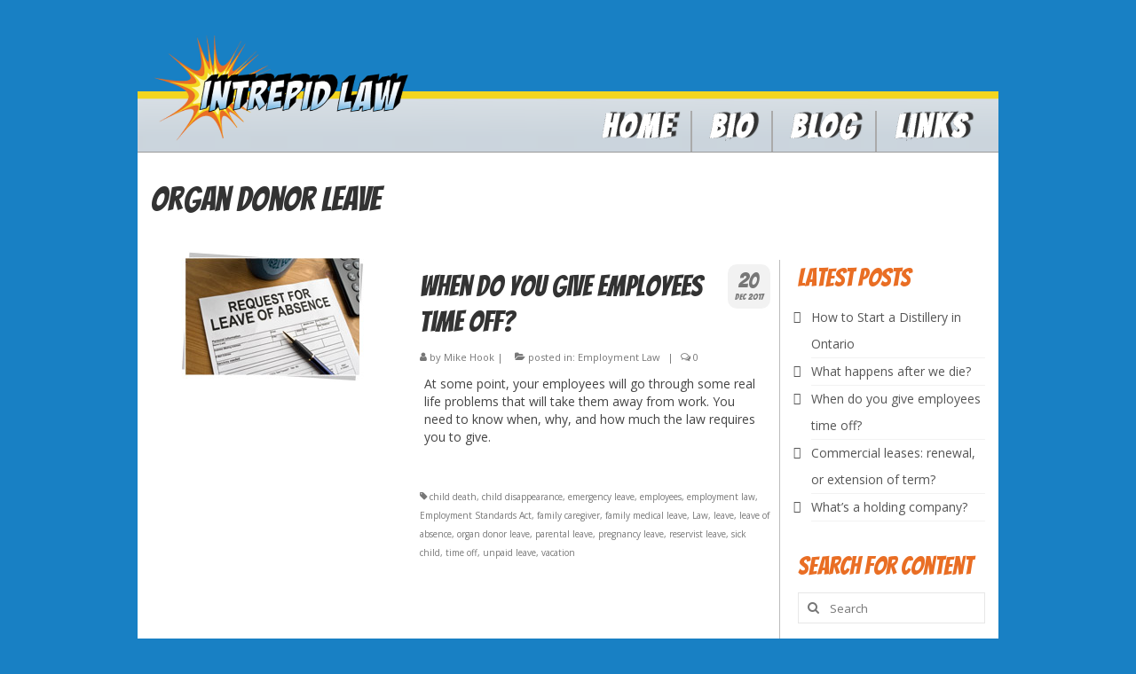

--- FILE ---
content_type: text/html; charset=UTF-8
request_url: https://intrepidlaw.ca/tag/organ-donor-leave/
body_size: 12004
content:
<!DOCTYPE html>
<html class="no-js" lang="en-US" itemscope="itemscope" itemtype="https://schema.org/WebPage">
<head>
  <meta charset="UTF-8">
  <meta name="viewport" content="width=device-width, initial-scale=1.0">
  <meta http-equiv="X-UA-Compatible" content="IE=edge">
  <meta name='robots' content='index, follow, max-image-preview:large, max-snippet:-1, max-video-preview:-1' />

	<!-- This site is optimized with the Yoast SEO plugin v26.7 - https://yoast.com/wordpress/plugins/seo/ -->
	<title>organ donor leave Archives - Intrepid Law</title>
	<link rel="canonical" href="https://intrepidlaw.ca/tag/organ-donor-leave/" />
	<meta property="og:locale" content="en_US" />
	<meta property="og:type" content="article" />
	<meta property="og:title" content="organ donor leave Archives - Intrepid Law" />
	<meta property="og:url" content="https://intrepidlaw.ca/tag/organ-donor-leave/" />
	<meta property="og:site_name" content="Intrepid Law" />
	<meta name="twitter:card" content="summary_large_image" />
	<script type="application/ld+json" class="yoast-schema-graph">{"@context":"https://schema.org","@graph":[{"@type":"CollectionPage","@id":"https://intrepidlaw.ca/tag/organ-donor-leave/","url":"https://intrepidlaw.ca/tag/organ-donor-leave/","name":"organ donor leave Archives - Intrepid Law","isPartOf":{"@id":"https://intrepidlaw.ca/#website"},"primaryImageOfPage":{"@id":"https://intrepidlaw.ca/tag/organ-donor-leave/#primaryimage"},"image":{"@id":"https://intrepidlaw.ca/tag/organ-donor-leave/#primaryimage"},"thumbnailUrl":"https://intrepidlaw.ca/wp-content/uploads/2015/02/leave_of_absence.jpg","breadcrumb":{"@id":"https://intrepidlaw.ca/tag/organ-donor-leave/#breadcrumb"},"inLanguage":"en-US"},{"@type":"ImageObject","inLanguage":"en-US","@id":"https://intrepidlaw.ca/tag/organ-donor-leave/#primaryimage","url":"https://intrepidlaw.ca/wp-content/uploads/2015/02/leave_of_absence.jpg","contentUrl":"https://intrepidlaw.ca/wp-content/uploads/2015/02/leave_of_absence.jpg","width":206,"height":148},{"@type":"BreadcrumbList","@id":"https://intrepidlaw.ca/tag/organ-donor-leave/#breadcrumb","itemListElement":[{"@type":"ListItem","position":1,"name":"Home","item":"https://intrepidlaw.ca/"},{"@type":"ListItem","position":2,"name":"organ donor leave"}]},{"@type":"WebSite","@id":"https://intrepidlaw.ca/#website","url":"https://intrepidlaw.ca/","name":"Intrepid Law","description":"Entrepreneurial lawyer, and lawyerly entrepreneur. Toronto, Canada. Posts not legal advice, obvi.","publisher":{"@id":"https://intrepidlaw.ca/#organization"},"potentialAction":[{"@type":"SearchAction","target":{"@type":"EntryPoint","urlTemplate":"https://intrepidlaw.ca/?s={search_term_string}"},"query-input":{"@type":"PropertyValueSpecification","valueRequired":true,"valueName":"search_term_string"}}],"inLanguage":"en-US"},{"@type":"Organization","@id":"https://intrepidlaw.ca/#organization","name":"Intrepid Law","url":"https://intrepidlaw.ca/","logo":{"@type":"ImageObject","inLanguage":"en-US","@id":"https://intrepidlaw.ca/#/schema/logo/image/","url":"https://intrepidlaw.ca/wp-content/uploads/2021/02/cropped-intrepid_logo_new.png","contentUrl":"https://intrepidlaw.ca/wp-content/uploads/2021/02/cropped-intrepid_logo_new.png","width":542,"height":226,"caption":"Intrepid Law"},"image":{"@id":"https://intrepidlaw.ca/#/schema/logo/image/"}}]}</script>
	<!-- / Yoast SEO plugin. -->


<link rel='dns-prefetch' href='//analytics.pasha.solutions' />
<link rel='dns-prefetch' href='//www.googletagmanager.com' />
<link rel='dns-prefetch' href='//fonts.googleapis.com' />
<link rel="alternate" type="application/rss+xml" title="Intrepid Law &raquo; Feed" href="https://intrepidlaw.ca/feed/" />
<link rel="alternate" type="application/rss+xml" title="Intrepid Law &raquo; Comments Feed" href="https://intrepidlaw.ca/comments/feed/" />
<script type="text/javascript" id="wpp-js" src="https://intrepidlaw.ca/wp-content/plugins/wordpress-popular-posts/assets/js/wpp.min.js?ver=7.3.6" data-sampling="0" data-sampling-rate="100" data-api-url="https://intrepidlaw.ca/wp-json/wordpress-popular-posts" data-post-id="0" data-token="86c0760ce4" data-lang="0" data-debug="0"></script>
<link rel="alternate" type="application/rss+xml" title="Intrepid Law &raquo; organ donor leave Tag Feed" href="https://intrepidlaw.ca/tag/organ-donor-leave/feed/" />
<style id='wp-img-auto-sizes-contain-inline-css' type='text/css'>
img:is([sizes=auto i],[sizes^="auto," i]){contain-intrinsic-size:3000px 1500px}
/*# sourceURL=wp-img-auto-sizes-contain-inline-css */
</style>

<style id='wp-emoji-styles-inline-css' type='text/css'>

	img.wp-smiley, img.emoji {
		display: inline !important;
		border: none !important;
		box-shadow: none !important;
		height: 1em !important;
		width: 1em !important;
		margin: 0 0.07em !important;
		vertical-align: -0.1em !important;
		background: none !important;
		padding: 0 !important;
	}
/*# sourceURL=wp-emoji-styles-inline-css */
</style>
<link rel='stylesheet' id='wp-block-library-css' href='https://intrepidlaw.ca/wp-includes/css/dist/block-library/style.min.css?ver=6.9' type='text/css' media='all' />
<style id='global-styles-inline-css' type='text/css'>
:root{--wp--preset--aspect-ratio--square: 1;--wp--preset--aspect-ratio--4-3: 4/3;--wp--preset--aspect-ratio--3-4: 3/4;--wp--preset--aspect-ratio--3-2: 3/2;--wp--preset--aspect-ratio--2-3: 2/3;--wp--preset--aspect-ratio--16-9: 16/9;--wp--preset--aspect-ratio--9-16: 9/16;--wp--preset--color--black: #000;--wp--preset--color--cyan-bluish-gray: #abb8c3;--wp--preset--color--white: #fff;--wp--preset--color--pale-pink: #f78da7;--wp--preset--color--vivid-red: #cf2e2e;--wp--preset--color--luminous-vivid-orange: #ff6900;--wp--preset--color--luminous-vivid-amber: #fcb900;--wp--preset--color--light-green-cyan: #7bdcb5;--wp--preset--color--vivid-green-cyan: #00d084;--wp--preset--color--pale-cyan-blue: #8ed1fc;--wp--preset--color--vivid-cyan-blue: #0693e3;--wp--preset--color--vivid-purple: #9b51e0;--wp--preset--color--virtue-primary: #2d5c88;--wp--preset--color--virtue-primary-light: #6c8dab;--wp--preset--color--very-light-gray: #eee;--wp--preset--color--very-dark-gray: #444;--wp--preset--gradient--vivid-cyan-blue-to-vivid-purple: linear-gradient(135deg,rgb(6,147,227) 0%,rgb(155,81,224) 100%);--wp--preset--gradient--light-green-cyan-to-vivid-green-cyan: linear-gradient(135deg,rgb(122,220,180) 0%,rgb(0,208,130) 100%);--wp--preset--gradient--luminous-vivid-amber-to-luminous-vivid-orange: linear-gradient(135deg,rgb(252,185,0) 0%,rgb(255,105,0) 100%);--wp--preset--gradient--luminous-vivid-orange-to-vivid-red: linear-gradient(135deg,rgb(255,105,0) 0%,rgb(207,46,46) 100%);--wp--preset--gradient--very-light-gray-to-cyan-bluish-gray: linear-gradient(135deg,rgb(238,238,238) 0%,rgb(169,184,195) 100%);--wp--preset--gradient--cool-to-warm-spectrum: linear-gradient(135deg,rgb(74,234,220) 0%,rgb(151,120,209) 20%,rgb(207,42,186) 40%,rgb(238,44,130) 60%,rgb(251,105,98) 80%,rgb(254,248,76) 100%);--wp--preset--gradient--blush-light-purple: linear-gradient(135deg,rgb(255,206,236) 0%,rgb(152,150,240) 100%);--wp--preset--gradient--blush-bordeaux: linear-gradient(135deg,rgb(254,205,165) 0%,rgb(254,45,45) 50%,rgb(107,0,62) 100%);--wp--preset--gradient--luminous-dusk: linear-gradient(135deg,rgb(255,203,112) 0%,rgb(199,81,192) 50%,rgb(65,88,208) 100%);--wp--preset--gradient--pale-ocean: linear-gradient(135deg,rgb(255,245,203) 0%,rgb(182,227,212) 50%,rgb(51,167,181) 100%);--wp--preset--gradient--electric-grass: linear-gradient(135deg,rgb(202,248,128) 0%,rgb(113,206,126) 100%);--wp--preset--gradient--midnight: linear-gradient(135deg,rgb(2,3,129) 0%,rgb(40,116,252) 100%);--wp--preset--font-size--small: 13px;--wp--preset--font-size--medium: 20px;--wp--preset--font-size--large: 36px;--wp--preset--font-size--x-large: 42px;--wp--preset--spacing--20: 0.44rem;--wp--preset--spacing--30: 0.67rem;--wp--preset--spacing--40: 1rem;--wp--preset--spacing--50: 1.5rem;--wp--preset--spacing--60: 2.25rem;--wp--preset--spacing--70: 3.38rem;--wp--preset--spacing--80: 5.06rem;--wp--preset--shadow--natural: 6px 6px 9px rgba(0, 0, 0, 0.2);--wp--preset--shadow--deep: 12px 12px 50px rgba(0, 0, 0, 0.4);--wp--preset--shadow--sharp: 6px 6px 0px rgba(0, 0, 0, 0.2);--wp--preset--shadow--outlined: 6px 6px 0px -3px rgb(255, 255, 255), 6px 6px rgb(0, 0, 0);--wp--preset--shadow--crisp: 6px 6px 0px rgb(0, 0, 0);}:where(.is-layout-flex){gap: 0.5em;}:where(.is-layout-grid){gap: 0.5em;}body .is-layout-flex{display: flex;}.is-layout-flex{flex-wrap: wrap;align-items: center;}.is-layout-flex > :is(*, div){margin: 0;}body .is-layout-grid{display: grid;}.is-layout-grid > :is(*, div){margin: 0;}:where(.wp-block-columns.is-layout-flex){gap: 2em;}:where(.wp-block-columns.is-layout-grid){gap: 2em;}:where(.wp-block-post-template.is-layout-flex){gap: 1.25em;}:where(.wp-block-post-template.is-layout-grid){gap: 1.25em;}.has-black-color{color: var(--wp--preset--color--black) !important;}.has-cyan-bluish-gray-color{color: var(--wp--preset--color--cyan-bluish-gray) !important;}.has-white-color{color: var(--wp--preset--color--white) !important;}.has-pale-pink-color{color: var(--wp--preset--color--pale-pink) !important;}.has-vivid-red-color{color: var(--wp--preset--color--vivid-red) !important;}.has-luminous-vivid-orange-color{color: var(--wp--preset--color--luminous-vivid-orange) !important;}.has-luminous-vivid-amber-color{color: var(--wp--preset--color--luminous-vivid-amber) !important;}.has-light-green-cyan-color{color: var(--wp--preset--color--light-green-cyan) !important;}.has-vivid-green-cyan-color{color: var(--wp--preset--color--vivid-green-cyan) !important;}.has-pale-cyan-blue-color{color: var(--wp--preset--color--pale-cyan-blue) !important;}.has-vivid-cyan-blue-color{color: var(--wp--preset--color--vivid-cyan-blue) !important;}.has-vivid-purple-color{color: var(--wp--preset--color--vivid-purple) !important;}.has-black-background-color{background-color: var(--wp--preset--color--black) !important;}.has-cyan-bluish-gray-background-color{background-color: var(--wp--preset--color--cyan-bluish-gray) !important;}.has-white-background-color{background-color: var(--wp--preset--color--white) !important;}.has-pale-pink-background-color{background-color: var(--wp--preset--color--pale-pink) !important;}.has-vivid-red-background-color{background-color: var(--wp--preset--color--vivid-red) !important;}.has-luminous-vivid-orange-background-color{background-color: var(--wp--preset--color--luminous-vivid-orange) !important;}.has-luminous-vivid-amber-background-color{background-color: var(--wp--preset--color--luminous-vivid-amber) !important;}.has-light-green-cyan-background-color{background-color: var(--wp--preset--color--light-green-cyan) !important;}.has-vivid-green-cyan-background-color{background-color: var(--wp--preset--color--vivid-green-cyan) !important;}.has-pale-cyan-blue-background-color{background-color: var(--wp--preset--color--pale-cyan-blue) !important;}.has-vivid-cyan-blue-background-color{background-color: var(--wp--preset--color--vivid-cyan-blue) !important;}.has-vivid-purple-background-color{background-color: var(--wp--preset--color--vivid-purple) !important;}.has-black-border-color{border-color: var(--wp--preset--color--black) !important;}.has-cyan-bluish-gray-border-color{border-color: var(--wp--preset--color--cyan-bluish-gray) !important;}.has-white-border-color{border-color: var(--wp--preset--color--white) !important;}.has-pale-pink-border-color{border-color: var(--wp--preset--color--pale-pink) !important;}.has-vivid-red-border-color{border-color: var(--wp--preset--color--vivid-red) !important;}.has-luminous-vivid-orange-border-color{border-color: var(--wp--preset--color--luminous-vivid-orange) !important;}.has-luminous-vivid-amber-border-color{border-color: var(--wp--preset--color--luminous-vivid-amber) !important;}.has-light-green-cyan-border-color{border-color: var(--wp--preset--color--light-green-cyan) !important;}.has-vivid-green-cyan-border-color{border-color: var(--wp--preset--color--vivid-green-cyan) !important;}.has-pale-cyan-blue-border-color{border-color: var(--wp--preset--color--pale-cyan-blue) !important;}.has-vivid-cyan-blue-border-color{border-color: var(--wp--preset--color--vivid-cyan-blue) !important;}.has-vivid-purple-border-color{border-color: var(--wp--preset--color--vivid-purple) !important;}.has-vivid-cyan-blue-to-vivid-purple-gradient-background{background: var(--wp--preset--gradient--vivid-cyan-blue-to-vivid-purple) !important;}.has-light-green-cyan-to-vivid-green-cyan-gradient-background{background: var(--wp--preset--gradient--light-green-cyan-to-vivid-green-cyan) !important;}.has-luminous-vivid-amber-to-luminous-vivid-orange-gradient-background{background: var(--wp--preset--gradient--luminous-vivid-amber-to-luminous-vivid-orange) !important;}.has-luminous-vivid-orange-to-vivid-red-gradient-background{background: var(--wp--preset--gradient--luminous-vivid-orange-to-vivid-red) !important;}.has-very-light-gray-to-cyan-bluish-gray-gradient-background{background: var(--wp--preset--gradient--very-light-gray-to-cyan-bluish-gray) !important;}.has-cool-to-warm-spectrum-gradient-background{background: var(--wp--preset--gradient--cool-to-warm-spectrum) !important;}.has-blush-light-purple-gradient-background{background: var(--wp--preset--gradient--blush-light-purple) !important;}.has-blush-bordeaux-gradient-background{background: var(--wp--preset--gradient--blush-bordeaux) !important;}.has-luminous-dusk-gradient-background{background: var(--wp--preset--gradient--luminous-dusk) !important;}.has-pale-ocean-gradient-background{background: var(--wp--preset--gradient--pale-ocean) !important;}.has-electric-grass-gradient-background{background: var(--wp--preset--gradient--electric-grass) !important;}.has-midnight-gradient-background{background: var(--wp--preset--gradient--midnight) !important;}.has-small-font-size{font-size: var(--wp--preset--font-size--small) !important;}.has-medium-font-size{font-size: var(--wp--preset--font-size--medium) !important;}.has-large-font-size{font-size: var(--wp--preset--font-size--large) !important;}.has-x-large-font-size{font-size: var(--wp--preset--font-size--x-large) !important;}
/*# sourceURL=global-styles-inline-css */
</style>

<style id='classic-theme-styles-inline-css' type='text/css'>
/*! This file is auto-generated */
.wp-block-button__link{color:#fff;background-color:#32373c;border-radius:9999px;box-shadow:none;text-decoration:none;padding:calc(.667em + 2px) calc(1.333em + 2px);font-size:1.125em}.wp-block-file__button{background:#32373c;color:#fff;text-decoration:none}
/*# sourceURL=/wp-includes/css/classic-themes.min.css */
</style>
<link rel='stylesheet' id='ppress-frontend-css' href='https://intrepidlaw.ca/wp-content/plugins/wp-user-avatar/assets/css/frontend.min.css?ver=4.16.8' type='text/css' media='all' />
<link rel='stylesheet' id='ppress-flatpickr-css' href='https://intrepidlaw.ca/wp-content/plugins/wp-user-avatar/assets/flatpickr/flatpickr.min.css?ver=4.16.8' type='text/css' media='all' />
<link rel='stylesheet' id='ppress-select2-css' href='https://intrepidlaw.ca/wp-content/plugins/wp-user-avatar/assets/select2/select2.min.css?ver=6.9' type='text/css' media='all' />
<link rel='stylesheet' id='wordpress-popular-posts-css-css' href='https://intrepidlaw.ca/wp-content/plugins/wordpress-popular-posts/assets/css/wpp.css?ver=7.3.6' type='text/css' media='all' />
<link rel='stylesheet' id='virtue_theme-css' href='https://intrepidlaw.ca/wp-content/themes/virtue/assets/css/virtue.css?ver=3.4.11' type='text/css' media='all' />
<link rel='stylesheet' id='virtue_skin-css' href='https://intrepidlaw.ca/wp-content/themes/virtue/assets/css/skins/default.css?ver=3.4.11' type='text/css' media='all' />
<link rel='stylesheet' id='redux-google-fonts-virtue-css' href='https://fonts.googleapis.com/css?family=Lato%3A400%2C700%7CBangers%3A400%7COpen+Sans%3A300%2C400%2C500%2C600%2C700%2C800%2C300italic%2C400italic%2C500italic%2C600italic%2C700italic%2C800italic&#038;ver=6.9' type='text/css' media='all' />
<script type="text/javascript" src="https://intrepidlaw.ca/wp-includes/js/jquery/jquery.min.js?ver=3.7.1" id="jquery-core-js"></script>
<script type="text/javascript" src="https://intrepidlaw.ca/wp-includes/js/jquery/jquery-migrate.min.js?ver=3.4.1" id="jquery-migrate-js"></script>
<script type="text/javascript" src="https://intrepidlaw.ca/wp-content/plugins/wp-user-avatar/assets/flatpickr/flatpickr.min.js?ver=4.16.8" id="ppress-flatpickr-js"></script>
<script type="text/javascript" src="https://intrepidlaw.ca/wp-content/plugins/wp-user-avatar/assets/select2/select2.min.js?ver=4.16.8" id="ppress-select2-js"></script>
<script type="text/javascript" defer data-domain='intrepidlaw.ca' data-api='https://analytics.pasha.solutions/api/event' data-cfasync='false' event-author='Mike Hook' event-category="Employment Law" event-post_tag="child death" event-post_tag="child disappearance" event-post_tag="emergency leave" event-post_tag="employees" event-post_tag="employment law" event-post_tag="Employment Standards Act" event-post_tag="family caregiver" event-post_tag="family medical leave" event-post_tag="Law" event-post_tag="leave" event-post_tag="leave of absence" event-post_tag="organ donor leave" event-post_tag="parental leave" event-post_tag="pregnancy leave" event-post_tag="reservist leave" event-post_tag="sick child" event-post_tag="time off" event-post_tag="unpaid leave" event-post_tag="vacation" event-user_logged_in='no' src="https://analytics.pasha.solutions/js/plausible.outbound-links.file-downloads.tagged-events.pageview-props.compat.hash.js?ver=2.5.0" id="plausible"></script>
<script type="text/javascript" id="plausible-analytics-js-after">
/* <![CDATA[ */
window.plausible = window.plausible || function() { (window.plausible.q = window.plausible.q || []).push(arguments) }
//# sourceURL=plausible-analytics-js-after
/* ]]> */
</script>

<!-- Google tag (gtag.js) snippet added by Site Kit -->
<!-- Google Analytics snippet added by Site Kit -->
<script type="text/javascript" src="https://www.googletagmanager.com/gtag/js?id=G-TBDZ1ES82D" id="google_gtagjs-js" async></script>
<script type="text/javascript" id="google_gtagjs-js-after">
/* <![CDATA[ */
window.dataLayer = window.dataLayer || [];function gtag(){dataLayer.push(arguments);}
gtag("set","linker",{"domains":["intrepidlaw.ca"]});
gtag("js", new Date());
gtag("set", "developer_id.dZTNiMT", true);
gtag("config", "G-TBDZ1ES82D");
//# sourceURL=google_gtagjs-js-after
/* ]]> */
</script>
<link rel="https://api.w.org/" href="https://intrepidlaw.ca/wp-json/" /><link rel="alternate" title="JSON" type="application/json" href="https://intrepidlaw.ca/wp-json/wp/v2/tags/159" /><link rel="EditURI" type="application/rsd+xml" title="RSD" href="https://intrepidlaw.ca/xmlrpc.php?rsd" />
<meta name="generator" content="WordPress 6.9" />
<meta name="generator" content="Site Kit by Google 1.170.0" />            <style id="wpp-loading-animation-styles">@-webkit-keyframes bgslide{from{background-position-x:0}to{background-position-x:-200%}}@keyframes bgslide{from{background-position-x:0}to{background-position-x:-200%}}.wpp-widget-block-placeholder,.wpp-shortcode-placeholder{margin:0 auto;width:60px;height:3px;background:#dd3737;background:linear-gradient(90deg,#dd3737 0%,#571313 10%,#dd3737 100%);background-size:200% auto;border-radius:3px;-webkit-animation:bgslide 1s infinite linear;animation:bgslide 1s infinite linear}</style>
            <style type="text/css">#logo {padding-top:30px;}#logo {padding-bottom:0px;}#logo {margin-left:0px;}#logo {margin-right:0px;}#nav-main {margin-top:40px;}#nav-main {margin-bottom:0px;}.headerfont, .tp-caption {font-family:Bangers;}.topbarmenu ul li {font-family:Lato;}input[type=number]::-webkit-inner-spin-button, input[type=number]::-webkit-outer-spin-button { -webkit-appearance: none; margin: 0; } input[type=number] {-moz-appearance: textfield;}.quantity input::-webkit-outer-spin-button,.quantity input::-webkit-inner-spin-button {display: none;}#containerfooter h3, #containerfooter, .footercredits p, .footerclass a, .footernav ul li a {color:#dddddd;}.topclass {background:#ffffff    ;}.headerclass {background:transparent url(https://intrepidlaw.ca/wp-content/uploads/2021/04/HeaderBG1.png) no-repeat  top;}.product_item .product_details h5 {text-transform: none;}.product_item .product_details h5 {min-height:40px;}.entry-content p { margin-bottom:16px;}#wrapper.container { 
-webkit-box-shadow: 0px !important; 
box-shadow: 0px !important;
} </style><link rel="icon" href="https://intrepidlaw.ca/wp-content/uploads/2021/02/cropped-sociallogo-32x32.png" sizes="32x32" />
<link rel="icon" href="https://intrepidlaw.ca/wp-content/uploads/2021/02/cropped-sociallogo-192x192.png" sizes="192x192" />
<link rel="apple-touch-icon" href="https://intrepidlaw.ca/wp-content/uploads/2021/02/cropped-sociallogo-180x180.png" />
<meta name="msapplication-TileImage" content="https://intrepidlaw.ca/wp-content/uploads/2021/02/cropped-sociallogo-270x270.png" />
		<style type="text/css" id="wp-custom-css">
			a { 
	color: #e96e24;
}
footer { 
	margin: 20px 0px 50px 0px;
	border-bottom: 5px solid #dd0000;
}
.footerclass { 
	border-radius: 15px;
	background: rgba(0, 0, 0, 0.7);
}

.contentclass { 
	border-top: 1px solid #999;
	border-radius: 0px 0px 15px 15px;
}
.container { 
	max-width: 970px !important;
}
.sidebar { 
	border-left: 1px solid #bbb;
	padding-left: 20px;
	margin-left: -20px;
}
.wplf_display { 
	font-size: 20px;
	color: #444;
	font-weight: normal !important;
} 
.wplf_desc { 
	font-size: 14px;
	color: #444;
}
.list-img .size-thumbnail { 
	border: 0px !important;
}
.page-header { 
	border: 0px;
}
#menu-main-menu { 
	margin-top: 75px;
} 

#menu-main-menu li { 
	border-left: 2px solid #aaa;
} 
.first-menuitem { 
	border: 0px !important;
} 

#menu-main-menu li a i:hover { 
	color: #e96e24;
}

#menu-main-menu li a span { 
	color: #fff;
	font-weight: bold;
	font-family: Bangers;
	letter-spacing: 3px;
	font-size: 3em;
	text-shadow: 5px -1px 1px #333333;
	-webkit-text-stroke-color: black;
  -webkit-text-stroke-width: 0.1px; 
}
#menu-main-menu span:hover { 
	color: #f3d51e;
} 

#menu-main-menu-2 li { 
	background: none;
} 

#menu-main-menu-2 li a { 
	background: none;
} 
#menu-main-menu-2 li a span { 
	font-size: 15px;
} 
#menu-main-menu-2 li a span:hover { 
	color: #f3d51e;
} 

.widget_custom_html a { 
	color: #ffffff;
	font-weight: bold;
} 
.widget_custom_html a:hover { 
	color: #f3d51e;
} 
#containerfooter .menu li a { 
	background: none !important;
}


.footermenu li a i { 
	padding-right: 5px;
	padding-left: 5px;
}

.nav-trigger { 
	background: #fff;
	padding: 10px;
	margin: 10px -18px;
	border-radius: 10px;
}

.kad-mobile-nav .mobileclass { 
	background: #fff;
	margin: 10px -18px;
	border-radius: 10px;
}

.postlist article { 
	border: 0px;
}

.postlist article footer { 
	border: 0px;
}

.single-article .entry-content { 
	padding-top: 20px;
}

h3 { 
	color: #e96e24;
}

.postlist .post-image-container img { 
	border-radius: 10px;
}

div .postdate { 
	border-radius: 10px;
}

body { 
	background: #1880c4;
	margin: 0px;
	padding: 0px;
}

#wrapper.container { 
	margin-top: 10px;
	margin-bottom: 10px;
	border: 0px;
}
.boxed #wrapper.container { 
  -webkit-box-shadow: none !important;
	-webkit-box-shadow: 0px !important; 
	box-shadow: none !important;
}		</style>
		<style type="text/css" title="dynamic-css" class="options-output">header #logo a.brand,.logofont{font-family:Lato;line-height:40px;font-weight:400;font-style:normal;font-size:32px;}.kad_tagline{font-family:Lato;line-height:20px;font-weight:400;font-style:normal;color:#444444;font-size:14px;}.product_item .product_details h5{font-family:Lato;line-height:20px;font-weight:normal;font-style:700;font-size:16px;}h1{font-family:Bangers;line-height:40px;font-weight:400;font-style:normal;font-size:38px;}h2{font-family:Bangers;line-height:40px;font-weight:400;font-style:normal;font-size:32px;}h3{font-family:Bangers;line-height:40px;font-weight:400;font-style:normal;font-size:28px;}h4{font-family:Bangers;line-height:40px;font-weight:400;font-style:normal;font-size:24px;}h5{font-family:Lato;line-height:24px;font-weight:700;font-style:normal;font-size:18px;}body{font-family:"Open Sans";line-height:20px;font-weight:400;font-style:normal;font-size:14px;}#nav-main ul.sf-menu a{font-family:Lato;line-height:18px;font-weight:normal;font-style:400;font-size:12px;}#nav-second ul.sf-menu a{font-family:Lato;line-height:22px;font-weight:normal;font-style:400;font-size:18px;}.kad-nav-inner .kad-mnav, .kad-mobile-nav .kad-nav-inner li a,.nav-trigger-case{font-family:Lato;line-height:20px;font-weight:normal;font-style:400;font-size:16px;}</style></head>
<body class="archive tag tag-organ-donor-leave tag-159 wp-embed-responsive wp-theme-virtue boxed">
	<div id="kt-skip-link"><a href="#content">Skip to Main Content</a></div>
	<div id="wrapper" class="container">
	<header class="banner headerclass" itemscope itemtype="https://schema.org/WPHeader">
		<div class="container">
		<div class="row">
			<div class="col-md-4 clearfix kad-header-left">
				<div id="logo" class="logocase">
					<a class="brand logofont" href="https://intrepidlaw.ca/">
													<div id="thelogo">
								<img src="https://intrepidlaw.ca/wp-content/uploads/2021/02/cropped-intrepid_logo_new.png" alt="Intrepid Law" width="542" height="226" class="kad-standard-logo" />
															</div>
												</a>
									</div> <!-- Close #logo -->
			</div><!-- close logo span -->
							<div class="col-md-8 kad-header-right">
					<nav id="nav-main" class="clearfix" itemscope itemtype="https://schema.org/SiteNavigationElement">
						<ul id="menu-main-menu" class="sf-menu"><li  class=" menu-item-30 first-menuitem"><a href="https://intrepidlaw.ca/"><span>Home</span></a></li>
<li  class=" menu-item-48"><a href="https://intrepidlaw.ca/bio/"><span>Bio</span></a></li>
<li  class=" current_page_parent menu-item-366"><a href="https://intrepidlaw.ca/blog/"><span>Blog</span></a></li>
<li  class=" menu-item-47"><a href="https://intrepidlaw.ca/links/"><span>Links</span></a></li>
</ul>					</nav> 
				</div> <!-- Close menuclass-->
			       
		</div> <!-- Close Row -->
					<div id="mobile-nav-trigger" class="nav-trigger">
				<button class="nav-trigger-case mobileclass collapsed" data-toggle="collapse" data-target=".kad-nav-collapse">
					<span class="kad-navbtn"><i class="icon-reorder"></i></span>
					<span class="kad-menu-name">Menu</span>
				</button>
			</div>
			<div id="kad-mobile-nav" class="kad-mobile-nav">
				<div class="kad-nav-inner mobileclass">
					<div class="kad-nav-collapse">
					<ul id="menu-main-menu-1" class="kad-mnav"><li  class=" menu-item-30 first-menuitem"><a href="https://intrepidlaw.ca/"><span>Home</span></a></li>
<li  class=" menu-item-48"><a href="https://intrepidlaw.ca/bio/"><span>Bio</span></a></li>
<li  class=" current_page_parent menu-item-366"><a href="https://intrepidlaw.ca/blog/"><span>Blog</span></a></li>
<li  class=" menu-item-47"><a href="https://intrepidlaw.ca/links/"><span>Links</span></a></li>
</ul>					</div>
				</div>
			</div>
		 
	</div> <!-- Close Container -->
	</header>
	<div class="wrap contentclass" role="document">

	<div id="pageheader" class="titleclass">
	<div class="container">
		<div class="page-header">
			<h1 class="entry-title" itemprop="name">
				organ donor leave			</h1>
			<p class="subtitle"> </p>		</div>
	</div><!--container-->
</div><!--titleclass-->
<div id="content" class="container">
	<div class="row">
		<div class="main col-lg-9 col-md-8  postlist" role="main">

		    <article id="post-184" class="post-184 post type-post status-publish format-standard has-post-thumbnail hentry category-employment-law tag-child-death tag-child-disappearance tag-emergency-leave tag-employees tag-employment-law tag-employment-standards-act tag-family-caregiver tag-family-medical-leave tag-law tag-leave tag-leave-of-absence tag-organ-donor-leave tag-parental-leave tag-pregnancy-leave tag-reservist-leave tag-sick-child tag-time-off tag-unpaid-leave tag-vacation" itemscope="" itemtype="https://schema.org/BlogPosting">
        <div class="row">
                        <div class="col-md-5 post-image-container">
                    <div class="imghoverclass img-margin-center" itemprop="image" itemscope itemtype="https://schema.org/ImageObject">
                        <a href="https://intrepidlaw.ca/2017/12/20/when-do-you-give-employees-time-off/" title="When do you give employees time off?">
                            <img src="https://intrepidlaw.ca/wp-content/uploads/2015/02/leave_of_absence.jpg" alt="When do you give employees time off?" width="206" height="148" itemprop="contentUrl"   class="iconhover" >
								<meta itemprop="url" content="https://intrepidlaw.ca/wp-content/uploads/2015/02/leave_of_absence.jpg">
								<meta itemprop="width" content="206">
								<meta itemprop="height" content="148">
                        </a> 
                     </div>
                 </div>
                    
            <div class="col-md-7 post-text-container postcontent">
                <div class="postmeta updated color_gray">
	<div class="postdate bg-lightgray headerfont">
		<meta itemprop="datePublished" content="2017-12-20T16:01:20-05:00">
		<span class="postday">20</span>
		Dec 2017	</div>
</div> 
                <header>
                    <a href="https://intrepidlaw.ca/2017/12/20/when-do-you-give-employees-time-off/">
                        <h2 class="entry-title" itemprop="name headline">
                            When do you give employees time off? 
                        </h2>
                    </a>
                    <div class="subhead">
    <span class="postauthortop author vcard">
    <i class="icon-user"></i> by  <span itemprop="author"><a href="https://intrepidlaw.ca/author/intrepidlawyer/" class="fn" rel="author">Mike Hook</a></span> |</span>
      
    <span class="postedintop"><i class="icon-folder-open"></i> posted in: <a href="https://intrepidlaw.ca/category/employment-law/" rel="category tag">Employment Law</a></span>     <span class="kad-hidepostedin">|</span>
    <span class="postcommentscount">
    <i class="icon-comments-alt"></i> 0    </span>
</div>    
                </header>
                <div class="entry-content" itemprop="description">
                    <p>At some point, your employees will go through some real life problems that will take them away from work. You need to know when, why, and how much the law requires you to give.</p>
                </div>
                <footer>
                <meta itemscope itemprop="mainEntityOfPage" content="https://intrepidlaw.ca/2017/12/20/when-do-you-give-employees-time-off/" itemType="https://schema.org/WebPage" itemid="https://intrepidlaw.ca/2017/12/20/when-do-you-give-employees-time-off/"><meta itemprop="dateModified" content="2017-12-20T16:01:20-05:00"><div itemprop="publisher" itemscope itemtype="https://schema.org/Organization"><div itemprop="logo" itemscope itemtype="https://schema.org/ImageObject"><meta itemprop="url" content="https://intrepidlaw.ca/wp-content/uploads/2021/02/cropped-intrepid_logo_new.png"><meta itemprop="width" content="542"><meta itemprop="height" content="226"></div><meta itemprop="name" content="Intrepid Law"></div>                        <span class="posttags color_gray"><i class="icon-tag"></i> <a href="https://intrepidlaw.ca/tag/child-death/" rel="tag">child death</a>, <a href="https://intrepidlaw.ca/tag/child-disappearance/" rel="tag">child disappearance</a>, <a href="https://intrepidlaw.ca/tag/emergency-leave/" rel="tag">emergency leave</a>, <a href="https://intrepidlaw.ca/tag/employees/" rel="tag">employees</a>, <a href="https://intrepidlaw.ca/tag/employment-law/" rel="tag">employment law</a>, <a href="https://intrepidlaw.ca/tag/employment-standards-act/" rel="tag">Employment Standards Act</a>, <a href="https://intrepidlaw.ca/tag/family-caregiver/" rel="tag">family caregiver</a>, <a href="https://intrepidlaw.ca/tag/family-medical-leave/" rel="tag">family medical leave</a>, <a href="https://intrepidlaw.ca/tag/law/" rel="tag">Law</a>, <a href="https://intrepidlaw.ca/tag/leave/" rel="tag">leave</a>, <a href="https://intrepidlaw.ca/tag/leave-of-absence/" rel="tag">leave of absence</a>, <a href="https://intrepidlaw.ca/tag/organ-donor-leave/" rel="tag">organ donor leave</a>, <a href="https://intrepidlaw.ca/tag/parental-leave/" rel="tag">parental leave</a>, <a href="https://intrepidlaw.ca/tag/pregnancy-leave/" rel="tag">pregnancy leave</a>, <a href="https://intrepidlaw.ca/tag/reservist-leave/" rel="tag">reservist leave</a>, <a href="https://intrepidlaw.ca/tag/sick-child/" rel="tag">sick child</a>, <a href="https://intrepidlaw.ca/tag/time-off/" rel="tag">time off</a>, <a href="https://intrepidlaw.ca/tag/unpaid-leave/" rel="tag">unpaid leave</a>, <a href="https://intrepidlaw.ca/tag/vacation/" rel="tag">vacation</a></span>
                                    </footer>
            </div><!-- Text size -->
        </div><!-- row-->
    </article> <!-- Article --><div class="wp-pagenavi"></div>
		</div><!-- /.main -->
<aside class="col-lg-3 col-md-4 kad-sidebar" role="complementary" itemscope itemtype="https://schema.org/WPSideBar">
	<div class="sidebar">
		
		<section id="recent-posts-2" class="widget-1 widget-first widget widget_recent_entries"><div class="widget-inner">
		<h3>Latest Posts</h3>
		<ul>
											<li>
					<a href="https://intrepidlaw.ca/2018/05/08/how-to-start-a-distillery-in-ontario/">How to Start a Distillery in Ontario</a>
									</li>
											<li>
					<a href="https://intrepidlaw.ca/2018/03/01/what-happens-after-we-die/">What happens after we die?</a>
									</li>
											<li>
					<a href="https://intrepidlaw.ca/2017/12/20/when-do-you-give-employees-time-off/">When do you give employees time off?</a>
									</li>
											<li>
					<a href="https://intrepidlaw.ca/2017/12/13/commercial-leases-renewal-or-extension-of-term/">Commercial leases: renewal, or extension of term?</a>
									</li>
											<li>
					<a href="https://intrepidlaw.ca/2017/11/13/whats-a-holding-company/">What&#8217;s a holding company?</a>
									</li>
					</ul>

		</div></section><section id="search-2" class="widget-2 widget widget_search"><div class="widget-inner"><h3>Search For Content</h3><form role="search" method="get" class="form-search" action="https://intrepidlaw.ca/">
	<label>
		<span class="screen-reader-text">Search for:</span>
		<input type="text" value="" name="s" class="search-query" placeholder="Search">
	</label>
	<button type="submit" class="search-icon"><i class="icon-search"></i></button>
</form></div></section><section id="categories-2" class="widget-3 widget widget_categories"><div class="widget-inner"><h3>Categories</h3><form action="https://intrepidlaw.ca" method="get"><label class="screen-reader-text" for="cat">Categories</label><select  name='cat' id='cat' class='postform'>
	<option value='-1'>Select Category</option>
	<option class="level-0" value="3">Co-ops&nbsp;&nbsp;(1)</option>
	<option class="level-0" value="4">Contracts &amp; Commercial Law&nbsp;&nbsp;(7)</option>
	<option class="level-0" value="5">Copyright&nbsp;&nbsp;(1)</option>
	<option class="level-0" value="6">Corporate Finance&nbsp;&nbsp;(3)</option>
	<option class="level-0" value="7">Corporate Law&nbsp;&nbsp;(10)</option>
	<option class="level-0" value="8">Corporate Records&nbsp;&nbsp;(5)</option>
	<option class="level-0" value="9">Directors and Officers&nbsp;&nbsp;(3)</option>
	<option class="level-0" value="10">Employment Law&nbsp;&nbsp;(6)</option>
	<option class="level-0" value="11">Estate Planning&nbsp;&nbsp;(4)</option>
	<option class="level-0" value="12">Firing&nbsp;&nbsp;(1)</option>
	<option class="level-0" value="13">General Small Biz Info&nbsp;&nbsp;(11)</option>
	<option class="level-0" value="14">Government Regulation&nbsp;&nbsp;(3)</option>
	<option class="level-0" value="15">Lawyer Stuff 101&nbsp;&nbsp;(3)</option>
	<option class="level-0" value="16">Licensing&nbsp;&nbsp;(1)</option>
	<option class="level-0" value="17">Partnerships&nbsp;&nbsp;(5)</option>
	<option class="level-0" value="18">Real Estate&nbsp;&nbsp;(1)</option>
	<option class="level-0" value="19">Sale of a Business&nbsp;&nbsp;(5)</option>
	<option class="level-0" value="20">Shareholders&nbsp;&nbsp;(1)</option>
	<option class="level-0" value="21">Sole Proprietors&nbsp;&nbsp;(4)</option>
	<option class="level-0" value="22">Tax&nbsp;&nbsp;(2)</option>
	<option class="level-0" value="1">Uncategorized&nbsp;&nbsp;(7)</option>
	<option class="level-0" value="23">Wills&nbsp;&nbsp;(1)</option>
</select>
</form><script type="text/javascript">
/* <![CDATA[ */

( ( dropdownId ) => {
	const dropdown = document.getElementById( dropdownId );
	function onSelectChange() {
		setTimeout( () => {
			if ( 'escape' === dropdown.dataset.lastkey ) {
				return;
			}
			if ( dropdown.value && parseInt( dropdown.value ) > 0 && dropdown instanceof HTMLSelectElement ) {
				dropdown.parentElement.submit();
			}
		}, 250 );
	}
	function onKeyUp( event ) {
		if ( 'Escape' === event.key ) {
			dropdown.dataset.lastkey = 'escape';
		} else {
			delete dropdown.dataset.lastkey;
		}
	}
	function onClick() {
		delete dropdown.dataset.lastkey;
	}
	dropdown.addEventListener( 'keyup', onKeyUp );
	dropdown.addEventListener( 'click', onClick );
	dropdown.addEventListener( 'change', onSelectChange );
})( "cat" );

//# sourceURL=WP_Widget_Categories%3A%3Awidget
/* ]]> */
</script>
</div></section><section id="block-4" class="widget-4 widget-last widget widget_block"><div class="widget-inner"><p><h2></p>
<h3>Popular Posts</h3>
<p></h2><ul class="wpp-list">
<li class=""> <a href="https://intrepidlaw.ca/2013/06/11/duties-and-liabilities-of-directors-and-officers-of-a-corporation/" class="wpp-post-title" target="_self">Duties and Liabilities of Directors and Officers of a Corporation</a> <span class="wpp-meta post-stats"></span><p class="wpp-excerpt"></p></li>
<li class=""> <a href="https://intrepidlaw.ca/2014/07/30/lawyer-stuff-101-contract-negotiations/" class="wpp-post-title" target="_self">Lawyer Stuff 101 – Contract Negotiations</a> <span class="wpp-meta post-stats"></span><p class="wpp-excerpt"></p></li>

</ul></p>
</div></section>	</div><!-- /.sidebar -->
</aside><!-- /aside -->
			</div><!-- /.row-->
		</div><!-- /.content -->
	</div><!-- /.wrap -->
	<footer id="containerfooter" class="footerclass" itemscope itemtype="https://schema.org/WPFooter">
  <div class="container">
  	<div class="row">
  		 
					<div class="col-md-3 col-sm-6 footercol1">
					<div class="widget-1 widget-first footer-widget"><aside id="nav_menu-2" class="widget widget_nav_menu"><h3>Navigation</h3><ul id="menu-main-menu-2" class="menu"><li  class=" menu-item-30 first-menuitem"><a href="https://intrepidlaw.ca/"><span>Home</span></a></li>
<li  class=" menu-item-48"><a href="https://intrepidlaw.ca/bio/"><span>Bio</span></a></li>
<li  class=" current_page_parent menu-item-366"><a href="https://intrepidlaw.ca/blog/"><span>Blog</span></a></li>
<li  class=" menu-item-47"><a href="https://intrepidlaw.ca/links/"><span>Links</span></a></li>
</ul></aside></div>					</div> 
            					 
					<div class="col-md-3  col-sm-6 footercol2">
					<div class="widget_text widget-1 widget-first footer-widget"><aside id="custom_html-2" class="widget_text widget widget_custom_html"><h3>Contact Me!</h3><div class="textwidget custom-html-widget"><img src="https://intrepidlaw.ca/wp-content/uploads/2021/04/icon_phone.png" style="max-width: 15px;" border="0" />&nbsp;&nbsp;647.719.0840<br /><br />
<a href="https://www.linkedin.com/in/mike-hook-a726563b/"><img src="https://intrepidlaw.ca/wp-content/uploads/2021/04/icon_linkedin2.png" border="0" style="max-width: 15px;" />&nbsp;&nbsp;LinkedIn</a></div></aside></div>					</div> 
		        		         
					<div class="col-md-3 col-sm-6 footercol3">
					<div class="widget-1 widget-first footer-widget"><aside id="text-2" class="widget widget_text"><h3>Disclaimer</h3>			<div class="textwidget"><p>Posts here are not legal advice, and are not a substitute for consultation with a lawyer.</p>
</div>
		</aside></div>					</div> 
	            				 
					<div class="col-md-3 col-sm-6 footercol4">
					<div class="widget_text widget-1 widget-first footer-widget"><aside id="custom_html-3" class="widget_text widget widget_custom_html"><h3>&#8230; &#038; The Rest</h3><div class="textwidget custom-html-widget">&copy; Intrepid Law<br /><br />
Design & Code by: <a href="https://pasha.solutions" target="_blank">Pasha Solutions</a></div></aside></div>					</div> 
		        		            </div>
        <div class="footercredits clearfix">
    		
    		        	<p></p>
    	</div>

  </div>

</footer>

		</div><!--Wrapper-->
		<script type="speculationrules">
{"prefetch":[{"source":"document","where":{"and":[{"href_matches":"/*"},{"not":{"href_matches":["/wp-*.php","/wp-admin/*","/wp-content/uploads/*","/wp-content/*","/wp-content/plugins/*","/wp-content/themes/virtue/*","/*\\?(.+)"]}},{"not":{"selector_matches":"a[rel~=\"nofollow\"]"}},{"not":{"selector_matches":".no-prefetch, .no-prefetch a"}}]},"eagerness":"conservative"}]}
</script>
<script type="text/javascript" id="ppress-frontend-script-js-extra">
/* <![CDATA[ */
var pp_ajax_form = {"ajaxurl":"https://intrepidlaw.ca/wp-admin/admin-ajax.php","confirm_delete":"Are you sure?","deleting_text":"Deleting...","deleting_error":"An error occurred. Please try again.","nonce":"f4a979b542","disable_ajax_form":"false","is_checkout":"0","is_checkout_tax_enabled":"0","is_checkout_autoscroll_enabled":"true"};
//# sourceURL=ppress-frontend-script-js-extra
/* ]]> */
</script>
<script type="text/javascript" src="https://intrepidlaw.ca/wp-content/plugins/wp-user-avatar/assets/js/frontend.min.js?ver=4.16.8" id="ppress-frontend-script-js"></script>
<script type="text/javascript" src="https://intrepidlaw.ca/wp-content/themes/virtue/assets/js/min/bootstrap-min.js?ver=3.4.11" id="bootstrap-js"></script>
<script type="text/javascript" src="https://intrepidlaw.ca/wp-includes/js/hoverIntent.min.js?ver=1.10.2" id="hoverIntent-js"></script>
<script type="text/javascript" src="https://intrepidlaw.ca/wp-includes/js/imagesloaded.min.js?ver=5.0.0" id="imagesloaded-js"></script>
<script type="text/javascript" src="https://intrepidlaw.ca/wp-includes/js/masonry.min.js?ver=4.2.2" id="masonry-js"></script>
<script type="text/javascript" src="https://intrepidlaw.ca/wp-content/themes/virtue/assets/js/min/plugins-min.js?ver=3.4.11" id="virtue_plugins-js"></script>
<script type="text/javascript" src="https://intrepidlaw.ca/wp-content/themes/virtue/assets/js/min/magnific-popup-min.js?ver=3.4.11" id="magnific-popup-js"></script>
<script type="text/javascript" id="virtue-lightbox-init-js-extra">
/* <![CDATA[ */
var virtue_lightbox = {"loading":"Loading...","of":"%curr% of %total%","error":"The Image could not be loaded."};
//# sourceURL=virtue-lightbox-init-js-extra
/* ]]> */
</script>
<script type="text/javascript" src="https://intrepidlaw.ca/wp-content/themes/virtue/assets/js/min/virtue-lightbox-init-min.js?ver=3.4.11" id="virtue-lightbox-init-js"></script>
<script type="text/javascript" src="https://intrepidlaw.ca/wp-content/themes/virtue/assets/js/min/main-min.js?ver=3.4.11" id="virtue_main-js"></script>
<script id="wp-emoji-settings" type="application/json">
{"baseUrl":"https://s.w.org/images/core/emoji/17.0.2/72x72/","ext":".png","svgUrl":"https://s.w.org/images/core/emoji/17.0.2/svg/","svgExt":".svg","source":{"concatemoji":"https://intrepidlaw.ca/wp-includes/js/wp-emoji-release.min.js?ver=6.9"}}
</script>
<script type="module">
/* <![CDATA[ */
/*! This file is auto-generated */
const a=JSON.parse(document.getElementById("wp-emoji-settings").textContent),o=(window._wpemojiSettings=a,"wpEmojiSettingsSupports"),s=["flag","emoji"];function i(e){try{var t={supportTests:e,timestamp:(new Date).valueOf()};sessionStorage.setItem(o,JSON.stringify(t))}catch(e){}}function c(e,t,n){e.clearRect(0,0,e.canvas.width,e.canvas.height),e.fillText(t,0,0);t=new Uint32Array(e.getImageData(0,0,e.canvas.width,e.canvas.height).data);e.clearRect(0,0,e.canvas.width,e.canvas.height),e.fillText(n,0,0);const a=new Uint32Array(e.getImageData(0,0,e.canvas.width,e.canvas.height).data);return t.every((e,t)=>e===a[t])}function p(e,t){e.clearRect(0,0,e.canvas.width,e.canvas.height),e.fillText(t,0,0);var n=e.getImageData(16,16,1,1);for(let e=0;e<n.data.length;e++)if(0!==n.data[e])return!1;return!0}function u(e,t,n,a){switch(t){case"flag":return n(e,"\ud83c\udff3\ufe0f\u200d\u26a7\ufe0f","\ud83c\udff3\ufe0f\u200b\u26a7\ufe0f")?!1:!n(e,"\ud83c\udde8\ud83c\uddf6","\ud83c\udde8\u200b\ud83c\uddf6")&&!n(e,"\ud83c\udff4\udb40\udc67\udb40\udc62\udb40\udc65\udb40\udc6e\udb40\udc67\udb40\udc7f","\ud83c\udff4\u200b\udb40\udc67\u200b\udb40\udc62\u200b\udb40\udc65\u200b\udb40\udc6e\u200b\udb40\udc67\u200b\udb40\udc7f");case"emoji":return!a(e,"\ud83e\u1fac8")}return!1}function f(e,t,n,a){let r;const o=(r="undefined"!=typeof WorkerGlobalScope&&self instanceof WorkerGlobalScope?new OffscreenCanvas(300,150):document.createElement("canvas")).getContext("2d",{willReadFrequently:!0}),s=(o.textBaseline="top",o.font="600 32px Arial",{});return e.forEach(e=>{s[e]=t(o,e,n,a)}),s}function r(e){var t=document.createElement("script");t.src=e,t.defer=!0,document.head.appendChild(t)}a.supports={everything:!0,everythingExceptFlag:!0},new Promise(t=>{let n=function(){try{var e=JSON.parse(sessionStorage.getItem(o));if("object"==typeof e&&"number"==typeof e.timestamp&&(new Date).valueOf()<e.timestamp+604800&&"object"==typeof e.supportTests)return e.supportTests}catch(e){}return null}();if(!n){if("undefined"!=typeof Worker&&"undefined"!=typeof OffscreenCanvas&&"undefined"!=typeof URL&&URL.createObjectURL&&"undefined"!=typeof Blob)try{var e="postMessage("+f.toString()+"("+[JSON.stringify(s),u.toString(),c.toString(),p.toString()].join(",")+"));",a=new Blob([e],{type:"text/javascript"});const r=new Worker(URL.createObjectURL(a),{name:"wpTestEmojiSupports"});return void(r.onmessage=e=>{i(n=e.data),r.terminate(),t(n)})}catch(e){}i(n=f(s,u,c,p))}t(n)}).then(e=>{for(const n in e)a.supports[n]=e[n],a.supports.everything=a.supports.everything&&a.supports[n],"flag"!==n&&(a.supports.everythingExceptFlag=a.supports.everythingExceptFlag&&a.supports[n]);var t;a.supports.everythingExceptFlag=a.supports.everythingExceptFlag&&!a.supports.flag,a.supports.everything||((t=a.source||{}).concatemoji?r(t.concatemoji):t.wpemoji&&t.twemoji&&(r(t.twemoji),r(t.wpemoji)))});
//# sourceURL=https://intrepidlaw.ca/wp-includes/js/wp-emoji-loader.min.js
/* ]]> */
</script>
	<script defer src="https://static.cloudflareinsights.com/beacon.min.js/vcd15cbe7772f49c399c6a5babf22c1241717689176015" integrity="sha512-ZpsOmlRQV6y907TI0dKBHq9Md29nnaEIPlkf84rnaERnq6zvWvPUqr2ft8M1aS28oN72PdrCzSjY4U6VaAw1EQ==" data-cf-beacon='{"version":"2024.11.0","token":"8dc83a3cbe6847d480987614e60e5317","r":1,"server_timing":{"name":{"cfCacheStatus":true,"cfEdge":true,"cfExtPri":true,"cfL4":true,"cfOrigin":true,"cfSpeedBrain":true},"location_startswith":null}}' crossorigin="anonymous"></script>
</body>
</html>

<!-- Page supported by LiteSpeed Cache 7.7 on 2026-01-19 12:24:12 -->